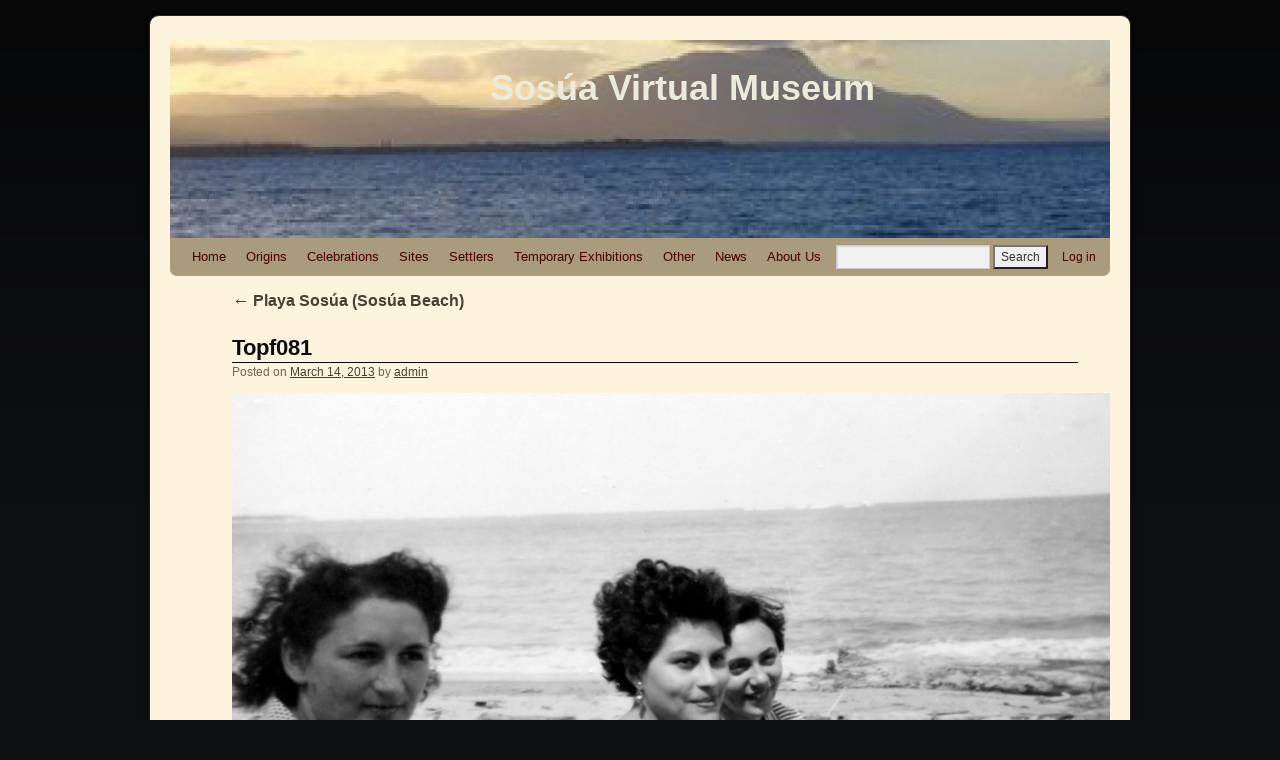

--- FILE ---
content_type: text/html; charset=UTF-8
request_url: http://www.sosuamuseum.org/private-page/sosua-beach/topf081-2/
body_size: 8948
content:
<!DOCTYPE html>
<html lang="en-US">
<head>
<meta charset="UTF-8" />
<title>Topf081 | Sosúa Virtual Museum</title>
<link rel="profile" href="http://gmpg.org/xfn/11" />
<link rel="stylesheet" type="text/css" media="all" href="http://www.sosuamuseum.org/wp-content/themes/weaver/style.css" />
<link rel="pingback" href="http://www.sosuamuseum.org/xmlrpc.php" />
<meta name='robots' content='max-image-preview:large' />
<link rel="alternate" type="application/rss+xml" title="Sosúa Virtual Museum &raquo; Feed" href="http://www.sosuamuseum.org/feed/" />
<link rel="alternate" type="application/rss+xml" title="Sosúa Virtual Museum &raquo; Comments Feed" href="http://www.sosuamuseum.org/comments/feed/" />
<link rel="alternate" type="application/rss+xml" title="Sosúa Virtual Museum &raquo; Topf081 Comments Feed" href="http://www.sosuamuseum.org/private-page/sosua-beach/topf081-2/feed/" />
<link rel="alternate" title="oEmbed (JSON)" type="application/json+oembed" href="http://www.sosuamuseum.org/wp-json/oembed/1.0/embed?url=http%3A%2F%2Fwww.sosuamuseum.org%2Fprivate-page%2Fsosua-beach%2Ftopf081-2%2F" />
<link rel="alternate" title="oEmbed (XML)" type="text/xml+oembed" href="http://www.sosuamuseum.org/wp-json/oembed/1.0/embed?url=http%3A%2F%2Fwww.sosuamuseum.org%2Fprivate-page%2Fsosua-beach%2Ftopf081-2%2F&#038;format=xml" />
		<!-- This site uses the Google Analytics by MonsterInsights plugin v9.10.1 - Using Analytics tracking - https://www.monsterinsights.com/ -->
		<!-- Note: MonsterInsights is not currently configured on this site. The site owner needs to authenticate with Google Analytics in the MonsterInsights settings panel. -->
					<!-- No tracking code set -->
				<!-- / Google Analytics by MonsterInsights -->
		<style id='wp-img-auto-sizes-contain-inline-css' type='text/css'>
img:is([sizes=auto i],[sizes^="auto," i]){contain-intrinsic-size:3000px 1500px}
/*# sourceURL=wp-img-auto-sizes-contain-inline-css */
</style>
<link rel='stylesheet' id='weaver-style-sheet-css' href='http://www.sosuamuseum.org/wp-content/uploads/weaver-subthemes/style-weaver.css?ver=64' type='text/css' media='all' />
<style id='wp-emoji-styles-inline-css' type='text/css'>

	img.wp-smiley, img.emoji {
		display: inline !important;
		border: none !important;
		box-shadow: none !important;
		height: 1em !important;
		width: 1em !important;
		margin: 0 0.07em !important;
		vertical-align: -0.1em !important;
		background: none !important;
		padding: 0 !important;
	}
/*# sourceURL=wp-emoji-styles-inline-css */
</style>
<style id='wp-block-library-inline-css' type='text/css'>
:root{--wp-block-synced-color:#7a00df;--wp-block-synced-color--rgb:122,0,223;--wp-bound-block-color:var(--wp-block-synced-color);--wp-editor-canvas-background:#ddd;--wp-admin-theme-color:#007cba;--wp-admin-theme-color--rgb:0,124,186;--wp-admin-theme-color-darker-10:#006ba1;--wp-admin-theme-color-darker-10--rgb:0,107,160.5;--wp-admin-theme-color-darker-20:#005a87;--wp-admin-theme-color-darker-20--rgb:0,90,135;--wp-admin-border-width-focus:2px}@media (min-resolution:192dpi){:root{--wp-admin-border-width-focus:1.5px}}.wp-element-button{cursor:pointer}:root .has-very-light-gray-background-color{background-color:#eee}:root .has-very-dark-gray-background-color{background-color:#313131}:root .has-very-light-gray-color{color:#eee}:root .has-very-dark-gray-color{color:#313131}:root .has-vivid-green-cyan-to-vivid-cyan-blue-gradient-background{background:linear-gradient(135deg,#00d084,#0693e3)}:root .has-purple-crush-gradient-background{background:linear-gradient(135deg,#34e2e4,#4721fb 50%,#ab1dfe)}:root .has-hazy-dawn-gradient-background{background:linear-gradient(135deg,#faaca8,#dad0ec)}:root .has-subdued-olive-gradient-background{background:linear-gradient(135deg,#fafae1,#67a671)}:root .has-atomic-cream-gradient-background{background:linear-gradient(135deg,#fdd79a,#004a59)}:root .has-nightshade-gradient-background{background:linear-gradient(135deg,#330968,#31cdcf)}:root .has-midnight-gradient-background{background:linear-gradient(135deg,#020381,#2874fc)}:root{--wp--preset--font-size--normal:16px;--wp--preset--font-size--huge:42px}.has-regular-font-size{font-size:1em}.has-larger-font-size{font-size:2.625em}.has-normal-font-size{font-size:var(--wp--preset--font-size--normal)}.has-huge-font-size{font-size:var(--wp--preset--font-size--huge)}.has-text-align-center{text-align:center}.has-text-align-left{text-align:left}.has-text-align-right{text-align:right}.has-fit-text{white-space:nowrap!important}#end-resizable-editor-section{display:none}.aligncenter{clear:both}.items-justified-left{justify-content:flex-start}.items-justified-center{justify-content:center}.items-justified-right{justify-content:flex-end}.items-justified-space-between{justify-content:space-between}.screen-reader-text{border:0;clip-path:inset(50%);height:1px;margin:-1px;overflow:hidden;padding:0;position:absolute;width:1px;word-wrap:normal!important}.screen-reader-text:focus{background-color:#ddd;clip-path:none;color:#444;display:block;font-size:1em;height:auto;left:5px;line-height:normal;padding:15px 23px 14px;text-decoration:none;top:5px;width:auto;z-index:100000}html :where(.has-border-color){border-style:solid}html :where([style*=border-top-color]){border-top-style:solid}html :where([style*=border-right-color]){border-right-style:solid}html :where([style*=border-bottom-color]){border-bottom-style:solid}html :where([style*=border-left-color]){border-left-style:solid}html :where([style*=border-width]){border-style:solid}html :where([style*=border-top-width]){border-top-style:solid}html :where([style*=border-right-width]){border-right-style:solid}html :where([style*=border-bottom-width]){border-bottom-style:solid}html :where([style*=border-left-width]){border-left-style:solid}html :where(img[class*=wp-image-]){height:auto;max-width:100%}:where(figure){margin:0 0 1em}html :where(.is-position-sticky){--wp-admin--admin-bar--position-offset:var(--wp-admin--admin-bar--height,0px)}@media screen and (max-width:600px){html :where(.is-position-sticky){--wp-admin--admin-bar--position-offset:0px}}

/*# sourceURL=wp-block-library-inline-css */
</style><style id='global-styles-inline-css' type='text/css'>
:root{--wp--preset--aspect-ratio--square: 1;--wp--preset--aspect-ratio--4-3: 4/3;--wp--preset--aspect-ratio--3-4: 3/4;--wp--preset--aspect-ratio--3-2: 3/2;--wp--preset--aspect-ratio--2-3: 2/3;--wp--preset--aspect-ratio--16-9: 16/9;--wp--preset--aspect-ratio--9-16: 9/16;--wp--preset--color--black: #000000;--wp--preset--color--cyan-bluish-gray: #abb8c3;--wp--preset--color--white: #ffffff;--wp--preset--color--pale-pink: #f78da7;--wp--preset--color--vivid-red: #cf2e2e;--wp--preset--color--luminous-vivid-orange: #ff6900;--wp--preset--color--luminous-vivid-amber: #fcb900;--wp--preset--color--light-green-cyan: #7bdcb5;--wp--preset--color--vivid-green-cyan: #00d084;--wp--preset--color--pale-cyan-blue: #8ed1fc;--wp--preset--color--vivid-cyan-blue: #0693e3;--wp--preset--color--vivid-purple: #9b51e0;--wp--preset--gradient--vivid-cyan-blue-to-vivid-purple: linear-gradient(135deg,rgb(6,147,227) 0%,rgb(155,81,224) 100%);--wp--preset--gradient--light-green-cyan-to-vivid-green-cyan: linear-gradient(135deg,rgb(122,220,180) 0%,rgb(0,208,130) 100%);--wp--preset--gradient--luminous-vivid-amber-to-luminous-vivid-orange: linear-gradient(135deg,rgb(252,185,0) 0%,rgb(255,105,0) 100%);--wp--preset--gradient--luminous-vivid-orange-to-vivid-red: linear-gradient(135deg,rgb(255,105,0) 0%,rgb(207,46,46) 100%);--wp--preset--gradient--very-light-gray-to-cyan-bluish-gray: linear-gradient(135deg,rgb(238,238,238) 0%,rgb(169,184,195) 100%);--wp--preset--gradient--cool-to-warm-spectrum: linear-gradient(135deg,rgb(74,234,220) 0%,rgb(151,120,209) 20%,rgb(207,42,186) 40%,rgb(238,44,130) 60%,rgb(251,105,98) 80%,rgb(254,248,76) 100%);--wp--preset--gradient--blush-light-purple: linear-gradient(135deg,rgb(255,206,236) 0%,rgb(152,150,240) 100%);--wp--preset--gradient--blush-bordeaux: linear-gradient(135deg,rgb(254,205,165) 0%,rgb(254,45,45) 50%,rgb(107,0,62) 100%);--wp--preset--gradient--luminous-dusk: linear-gradient(135deg,rgb(255,203,112) 0%,rgb(199,81,192) 50%,rgb(65,88,208) 100%);--wp--preset--gradient--pale-ocean: linear-gradient(135deg,rgb(255,245,203) 0%,rgb(182,227,212) 50%,rgb(51,167,181) 100%);--wp--preset--gradient--electric-grass: linear-gradient(135deg,rgb(202,248,128) 0%,rgb(113,206,126) 100%);--wp--preset--gradient--midnight: linear-gradient(135deg,rgb(2,3,129) 0%,rgb(40,116,252) 100%);--wp--preset--font-size--small: 13px;--wp--preset--font-size--medium: 20px;--wp--preset--font-size--large: 36px;--wp--preset--font-size--x-large: 42px;--wp--preset--spacing--20: 0.44rem;--wp--preset--spacing--30: 0.67rem;--wp--preset--spacing--40: 1rem;--wp--preset--spacing--50: 1.5rem;--wp--preset--spacing--60: 2.25rem;--wp--preset--spacing--70: 3.38rem;--wp--preset--spacing--80: 5.06rem;--wp--preset--shadow--natural: 6px 6px 9px rgba(0, 0, 0, 0.2);--wp--preset--shadow--deep: 12px 12px 50px rgba(0, 0, 0, 0.4);--wp--preset--shadow--sharp: 6px 6px 0px rgba(0, 0, 0, 0.2);--wp--preset--shadow--outlined: 6px 6px 0px -3px rgb(255, 255, 255), 6px 6px rgb(0, 0, 0);--wp--preset--shadow--crisp: 6px 6px 0px rgb(0, 0, 0);}:where(.is-layout-flex){gap: 0.5em;}:where(.is-layout-grid){gap: 0.5em;}body .is-layout-flex{display: flex;}.is-layout-flex{flex-wrap: wrap;align-items: center;}.is-layout-flex > :is(*, div){margin: 0;}body .is-layout-grid{display: grid;}.is-layout-grid > :is(*, div){margin: 0;}:where(.wp-block-columns.is-layout-flex){gap: 2em;}:where(.wp-block-columns.is-layout-grid){gap: 2em;}:where(.wp-block-post-template.is-layout-flex){gap: 1.25em;}:where(.wp-block-post-template.is-layout-grid){gap: 1.25em;}.has-black-color{color: var(--wp--preset--color--black) !important;}.has-cyan-bluish-gray-color{color: var(--wp--preset--color--cyan-bluish-gray) !important;}.has-white-color{color: var(--wp--preset--color--white) !important;}.has-pale-pink-color{color: var(--wp--preset--color--pale-pink) !important;}.has-vivid-red-color{color: var(--wp--preset--color--vivid-red) !important;}.has-luminous-vivid-orange-color{color: var(--wp--preset--color--luminous-vivid-orange) !important;}.has-luminous-vivid-amber-color{color: var(--wp--preset--color--luminous-vivid-amber) !important;}.has-light-green-cyan-color{color: var(--wp--preset--color--light-green-cyan) !important;}.has-vivid-green-cyan-color{color: var(--wp--preset--color--vivid-green-cyan) !important;}.has-pale-cyan-blue-color{color: var(--wp--preset--color--pale-cyan-blue) !important;}.has-vivid-cyan-blue-color{color: var(--wp--preset--color--vivid-cyan-blue) !important;}.has-vivid-purple-color{color: var(--wp--preset--color--vivid-purple) !important;}.has-black-background-color{background-color: var(--wp--preset--color--black) !important;}.has-cyan-bluish-gray-background-color{background-color: var(--wp--preset--color--cyan-bluish-gray) !important;}.has-white-background-color{background-color: var(--wp--preset--color--white) !important;}.has-pale-pink-background-color{background-color: var(--wp--preset--color--pale-pink) !important;}.has-vivid-red-background-color{background-color: var(--wp--preset--color--vivid-red) !important;}.has-luminous-vivid-orange-background-color{background-color: var(--wp--preset--color--luminous-vivid-orange) !important;}.has-luminous-vivid-amber-background-color{background-color: var(--wp--preset--color--luminous-vivid-amber) !important;}.has-light-green-cyan-background-color{background-color: var(--wp--preset--color--light-green-cyan) !important;}.has-vivid-green-cyan-background-color{background-color: var(--wp--preset--color--vivid-green-cyan) !important;}.has-pale-cyan-blue-background-color{background-color: var(--wp--preset--color--pale-cyan-blue) !important;}.has-vivid-cyan-blue-background-color{background-color: var(--wp--preset--color--vivid-cyan-blue) !important;}.has-vivid-purple-background-color{background-color: var(--wp--preset--color--vivid-purple) !important;}.has-black-border-color{border-color: var(--wp--preset--color--black) !important;}.has-cyan-bluish-gray-border-color{border-color: var(--wp--preset--color--cyan-bluish-gray) !important;}.has-white-border-color{border-color: var(--wp--preset--color--white) !important;}.has-pale-pink-border-color{border-color: var(--wp--preset--color--pale-pink) !important;}.has-vivid-red-border-color{border-color: var(--wp--preset--color--vivid-red) !important;}.has-luminous-vivid-orange-border-color{border-color: var(--wp--preset--color--luminous-vivid-orange) !important;}.has-luminous-vivid-amber-border-color{border-color: var(--wp--preset--color--luminous-vivid-amber) !important;}.has-light-green-cyan-border-color{border-color: var(--wp--preset--color--light-green-cyan) !important;}.has-vivid-green-cyan-border-color{border-color: var(--wp--preset--color--vivid-green-cyan) !important;}.has-pale-cyan-blue-border-color{border-color: var(--wp--preset--color--pale-cyan-blue) !important;}.has-vivid-cyan-blue-border-color{border-color: var(--wp--preset--color--vivid-cyan-blue) !important;}.has-vivid-purple-border-color{border-color: var(--wp--preset--color--vivid-purple) !important;}.has-vivid-cyan-blue-to-vivid-purple-gradient-background{background: var(--wp--preset--gradient--vivid-cyan-blue-to-vivid-purple) !important;}.has-light-green-cyan-to-vivid-green-cyan-gradient-background{background: var(--wp--preset--gradient--light-green-cyan-to-vivid-green-cyan) !important;}.has-luminous-vivid-amber-to-luminous-vivid-orange-gradient-background{background: var(--wp--preset--gradient--luminous-vivid-amber-to-luminous-vivid-orange) !important;}.has-luminous-vivid-orange-to-vivid-red-gradient-background{background: var(--wp--preset--gradient--luminous-vivid-orange-to-vivid-red) !important;}.has-very-light-gray-to-cyan-bluish-gray-gradient-background{background: var(--wp--preset--gradient--very-light-gray-to-cyan-bluish-gray) !important;}.has-cool-to-warm-spectrum-gradient-background{background: var(--wp--preset--gradient--cool-to-warm-spectrum) !important;}.has-blush-light-purple-gradient-background{background: var(--wp--preset--gradient--blush-light-purple) !important;}.has-blush-bordeaux-gradient-background{background: var(--wp--preset--gradient--blush-bordeaux) !important;}.has-luminous-dusk-gradient-background{background: var(--wp--preset--gradient--luminous-dusk) !important;}.has-pale-ocean-gradient-background{background: var(--wp--preset--gradient--pale-ocean) !important;}.has-electric-grass-gradient-background{background: var(--wp--preset--gradient--electric-grass) !important;}.has-midnight-gradient-background{background: var(--wp--preset--gradient--midnight) !important;}.has-small-font-size{font-size: var(--wp--preset--font-size--small) !important;}.has-medium-font-size{font-size: var(--wp--preset--font-size--medium) !important;}.has-large-font-size{font-size: var(--wp--preset--font-size--large) !important;}.has-x-large-font-size{font-size: var(--wp--preset--font-size--x-large) !important;}
/*# sourceURL=global-styles-inline-css */
</style>

<style id='classic-theme-styles-inline-css' type='text/css'>
/*! This file is auto-generated */
.wp-block-button__link{color:#fff;background-color:#32373c;border-radius:9999px;box-shadow:none;text-decoration:none;padding:calc(.667em + 2px) calc(1.333em + 2px);font-size:1.125em}.wp-block-file__button{background:#32373c;color:#fff;text-decoration:none}
/*# sourceURL=/wp-includes/css/classic-themes.min.css */
</style>
<script type="text/javascript" src="http://www.sosuamuseum.org/wp-includes/js/jquery/jquery.min.js?ver=3.7.1" id="jquery-core-js"></script>
<script type="text/javascript" src="http://www.sosuamuseum.org/wp-includes/js/jquery/jquery-migrate.min.js?ver=3.4.1" id="jquery-migrate-js"></script>
<script type="text/javascript" src="http://www.sosuamuseum.org/wp-content/plugins/bwp-recent-comments/js/bwp-rc-ajax.js?ver=1.2.2" id="bwp-rc-js"></script>
<link rel="https://api.w.org/" href="http://www.sosuamuseum.org/wp-json/" /><link rel="alternate" title="JSON" type="application/json" href="http://www.sosuamuseum.org/wp-json/wp/v2/media/4279" /><link rel="EditURI" type="application/rsd+xml" title="RSD" href="http://www.sosuamuseum.org/xmlrpc.php?rsd" />
<meta name="generator" content="WordPress 6.9" />
<link rel="canonical" href="http://www.sosuamuseum.org/private-page/sosua-beach/topf081-2/" />
<link rel='shortlink' href='http://www.sosuamuseum.org/?p=4279' />

<!-- This site is using Weaver 2.2.8 subtheme: Wheat -->
<meta name="description" content=" Sosua Museum -  " />
<meta name="keywords" content="Sosua Museum blog, Sosua Museum" />
<!-- Add your own CSS snippets between the style tags. -->
<style type="text/css">
#site-generator {display:none; }
span.recent-comment-author {font-weight:bold;}
li.bwp-rc-ajax-nav {float:right;  list-style-type:none; }

</style>
<!--[if lte IE 7]>
<style type="text/css" media="screen">
div.menu { display:inline !important;}
.menu-add, .menu-add-left {margin-top:-4px !important;}
</style>
<![endif]-->
<!--[if lte IE 8]>
<style type="text/css" media="screen">
#primary, #secondary, #altleft, #altright, #ttw-top-widget, #ttw-bot-widget,
  #ttw-site-top-widget, #ttw-site-bot-widget, #per-page-widget, #wrapper {
  behavior: url(http://www.sosuamuseum.org/wp-content/themes/weaver/js/PIE/PIE.php); position:relative; }
</style>
<![endif]-->

<!-- End of Weaver options -->
<script type="text/javascript">
	var bwp_ajax_url = 'http://www.sosuamuseum.org/';
</script>
<style type="text/css" id="custom-background-css">
body.custom-background { background-color: #0e0f11; }
</style>
	</head>

<body class="attachment wp-singular attachment-template-default attachmentid-4279 attachment-jpeg custom-background wp-theme-weaver">
<div id="wrapper" class="hfeed">
    <div id="header">
    	<div id="masthead">
		<div id="ttw-site-logo"></div>
		<div id="ttw-site-logo-link" onclick="location.href='http://www.sosuamuseum.org/';" style="cursor:pointer;"></div>
		<div id="site-title" >
		    <span>
			<a href="http://www.sosuamuseum.org/" title="Sosúa Virtual Museum" rel="home">Sosúa Virtual Museum</a>
		    </span>
		</div>
		<div id="site-description" ></div>
		<div class="skip-link screen-reader-text"><a href="#content" title="Skip to content">Skip to content</a></div>

	    <div id="branding" role="banner">
			<img src="http://www.sosuamuseum.org/wp-content/uploads/2011/12/cropped-Sosua-foto-prestada-valery_d-panoramio.jpg" width="940" height="198" alt="Sosúa Virtual Museum" />
	    </div><!-- #branding -->
	    		<div id="nav-bottom-menu"><div id="access" role="navigation">
<div class="menu"><ul id="menu-finalmenu" class="menu"><li id="menu-item-399" class="menu-item menu-item-type-post_type menu-item-object-page menu-item-home menu-item-399"><a href="http://www.sosuamuseum.org/">Home</a></li>
<li id="menu-item-390" class="menu-item menu-item-type-post_type menu-item-object-page menu-item-has-children menu-item-390"><a href="http://www.sosuamuseum.org/our-origins/">Origins</a>
<ul class="sub-menu">
	<li id="menu-item-391" class="menu-item menu-item-type-post_type menu-item-object-page menu-item-391"><a href="http://www.sosuamuseum.org/our-origins/d-o-r-s-a/">Sosúa  before 1939</a></li>
	<li id="menu-item-394" class="menu-item menu-item-type-post_type menu-item-object-page menu-item-394"><a href="http://www.sosuamuseum.org/our-origins/important-links/">Links and Books</a></li>
</ul>
</li>
<li id="menu-item-1459" class="menu-item menu-item-type-post_type menu-item-object-page menu-item-has-children menu-item-1459"><a href="http://www.sosuamuseum.org/events/">Celebrations</a>
<ul class="sub-menu">
	<li id="menu-item-400" class="menu-item menu-item-type-post_type menu-item-object-page menu-item-400"><a href="http://www.sosuamuseum.org/events/our-religious-activities/">Religious/Social Events</a></li>
	<li id="menu-item-1470" class="menu-item menu-item-type-post_type menu-item-object-page menu-item-1470"><a href="http://www.sosuamuseum.org/events/sosua-anniversary-celebrations/">Sosúa Anniversaries</a></li>
</ul>
</li>
<li id="menu-item-405" class="menu-item menu-item-type-post_type menu-item-object-page menu-item-has-children menu-item-405"><a href="http://www.sosuamuseum.org/private-page/">Sites</a>
<ul class="sub-menu">
	<li id="menu-item-1662" class="menu-item menu-item-type-post_type menu-item-object-page menu-item-1662"><a href="http://www.sosuamuseum.org/private-page/barracks-houses-etc/">Barracks, Houses, Roads, etc.</a></li>
	<li id="menu-item-1484" class="menu-item menu-item-type-post_type menu-item-object-page menu-item-1484"><a href="http://www.sosuamuseum.org/private-page/cafe-oasis/">Café  Oasis</a></li>
	<li id="menu-item-1485" class="menu-item menu-item-type-post_type menu-item-object-page menu-item-1485"><a href="http://www.sosuamuseum.org/private-page/cemetery/">Cemetery</a></li>
	<li id="menu-item-1493" class="menu-item menu-item-type-post_type menu-item-object-page menu-item-1493"><a href="http://www.sosuamuseum.org/private-page/cooperativa-cilca/">CILCA</a></li>
	<li id="menu-item-1494" class="menu-item menu-item-type-post_type menu-item-object-page menu-item-1494"><a href="http://www.sosuamuseum.org/private-page/colmado-sosua/">Colmado Sosúa (General Store)</a></li>
	<li id="menu-item-1687" class="menu-item menu-item-type-post_type menu-item-object-page menu-item-1687"><a href="http://www.sosuamuseum.org/private-page/cuartel-de-la-guardia/">El Cuartel (Guard House)</a></li>
	<li id="menu-item-1496" class="menu-item menu-item-type-post_type menu-item-object-page menu-item-1496"><a href="http://www.sosuamuseum.org/private-page/escuela-cristobal-colon/">Escuela Cristobal Colon (School)</a></li>
	<li id="menu-item-2825" class="menu-item menu-item-type-post_type menu-item-object-page menu-item-2825"><a href="http://www.sosuamuseum.org/ganadera/">GANADERA</a></li>
	<li id="menu-item-2521" class="menu-item menu-item-type-post_type menu-item-object-page menu-item-2521"><a href="http://www.sosuamuseum.org/private-page/gas-station/">Gas Station</a></li>
	<li id="menu-item-1497" class="menu-item menu-item-type-post_type menu-item-object-page menu-item-1497"><a href="http://www.sosuamuseum.org/private-page/hospital-sosua/">Health services</a></li>
	<li id="menu-item-2248" class="menu-item menu-item-type-post_type menu-item-object-page menu-item-2248"><a href="http://www.sosuamuseum.org/hotel-garden-city/">Hotel Garden City</a></li>
	<li id="menu-item-1486" class="menu-item menu-item-type-post_type menu-item-object-page menu-item-1486"><a href="http://www.sosuamuseum.org/private-page/panaderia-sosua-bakery/">Panadería Sosúa (Bakery)</a></li>
	<li id="menu-item-1487" class="menu-item menu-item-type-post_type menu-item-object-page menu-item-1487"><a href="http://www.sosuamuseum.org/private-page/park/">Parque Sosúa (Park)</a></li>
	<li id="menu-item-1489" class="menu-item menu-item-type-post_type menu-item-object-page menu-item-1489"><a href="http://www.sosuamuseum.org/private-page/sosua-beach/">Playa Sosúa (Sosúa Beach)</a></li>
	<li id="menu-item-2500" class="menu-item menu-item-type-post_type menu-item-object-page menu-item-2500"><a href="http://www.sosuamuseum.org/private-page/runway/">Sosúa Airfield</a></li>
	<li id="menu-item-1488" class="menu-item menu-item-type-post_type menu-item-object-page menu-item-1488"><a href="http://www.sosuamuseum.org/private-page/sinagogue/">Synagogue</a></li>
	<li id="menu-item-1490" class="menu-item menu-item-type-post_type menu-item-object-page menu-item-1490"><a href="http://www.sosuamuseum.org/private-page/cine-sosua-movie-theater/">Teatro Sosúa (Movie Theater)</a></li>
	<li id="menu-item-1491" class="menu-item menu-item-type-post_type menu-item-object-page menu-item-1491"><a href="http://www.sosuamuseum.org/private-page/utilities-sosua-electric-plant-acueduct/">Utilities: Electricity, Water</a></li>
</ul>
</li>
<li id="menu-item-406" class="menu-item menu-item-type-post_type menu-item-object-page menu-item-406"><a href="http://www.sosuamuseum.org/private-museum-2/">Settlers</a></li>
<li id="menu-item-3398" class="menu-item menu-item-type-post_type menu-item-object-page menu-item-has-children menu-item-3398"><a href="http://www.sosuamuseum.org/temporary-exhibitions/">Temporary Exhibitions</a>
<ul class="sub-menu">
	<li id="menu-item-4237" class="menu-item menu-item-type-post_type menu-item-object-page menu-item-4237"><a href="http://www.sosuamuseum.org/temporary-exhibitions/twelve-pictures-from-sosua-donated-by-hedy-meyerstein/">Twelve pictures from Sosúa donated by Hedy Meyerstein</a></li>
	<li id="menu-item-4199" class="menu-item menu-item-type-post_type menu-item-object-page menu-item-4199"><a href="http://www.sosuamuseum.org/temporary-exhibitions/labi-blum-photo-donation/">Labi &#8211; Blum Photo Donation</a></li>
	<li id="menu-item-4072" class="menu-item menu-item-type-post_type menu-item-object-page menu-item-4072"><a href="http://www.sosuamuseum.org/temporary-exhibitions/children-of-sosua/">Children of Sosúa</a></li>
	<li id="menu-item-3851" class="menu-item menu-item-type-post_type menu-item-object-page menu-item-3851"><a href="http://www.sosuamuseum.org/temporary-exhibitions/eli-topf-photo-donation/">Eli and Susi Topf photo donation</a></li>
	<li id="menu-item-3648" class="menu-item menu-item-type-post_type menu-item-object-page menu-item-3648"><a href="http://www.sosuamuseum.org/temporary-exhibitions/sosua-photos-donated-by-steve-walter/">Sosúa photos donated by Steve Walter</a></li>
	<li id="menu-item-3352" class="menu-item menu-item-type-post_type menu-item-object-page menu-item-3352"><a href="http://www.sosuamuseum.org/other-interesting-information/preview-la-capital-ciudad-trujillo-in-the-1940s/">&#8220;La Capital&#8221; &#8211; Ciudad Trujillo in the 1940s</a></li>
	<li id="menu-item-3267" class="menu-item menu-item-type-post_type menu-item-object-page menu-item-3267"><a href="http://www.sosuamuseum.org/other-interesting-information/temporary-photo-exhibition-donation-from-jack-and-peter-papernik/">*Temporary Photo exhibition &#8211; Donation from Jack and Peter Papernik</a></li>
	<li id="menu-item-3040" class="menu-item menu-item-type-post_type menu-item-object-page menu-item-3040"><a href="http://www.sosuamuseum.org/other-interesting-information/latest-photo-donations/">*Latest Photo Donations</a></li>
	<li id="menu-item-1350" class="menu-item menu-item-type-post_type menu-item-object-page menu-item-1350"><a href="http://www.sosuamuseum.org/other-interesting-information/miscelaneous-photo-gallery/">Miscellaneous Photo Gallery</a></li>
</ul>
</li>
<li id="menu-item-407" class="menu-item menu-item-type-post_type menu-item-object-page menu-item-has-children menu-item-407"><a href="http://www.sosuamuseum.org/other-interesting-information/">Other</a>
<ul class="sub-menu">
	<li id="menu-item-2115" class="menu-item menu-item-type-post_type menu-item-object-page menu-item-2115"><a href="http://www.sosuamuseum.org/other-interesting-information/sosua-bombing/">Bombing of Sosúa</a></li>
	<li id="menu-item-2075" class="menu-item menu-item-type-post_type menu-item-object-page menu-item-2075"><a href="http://www.sosuamuseum.org/other-interesting-information/sosua-in-the-news/">Sosúa  in the News</a></li>
	<li id="menu-item-411" class="menu-item menu-item-type-post_type menu-item-object-page menu-item-411"><a href="http://www.sosuamuseum.org/other-interesting-information/favorite-recipes-of-the-sosuenses/">Favorite recipes of the Settlers</a></li>
	<li id="menu-item-4422" class="menu-item menu-item-type-post_type menu-item-object-page menu-item-4422"><a href="http://www.sosuamuseum.org/?page_id=4420">Dominikanische Republik als Immigrationsland in der Ära Trujillo 1930 bis 1961</a></li>
	<li id="menu-item-434" class="menu-item menu-item-type-post_type menu-item-object-page menu-item-434"><a href="http://www.sosuamuseum.org/other-interesting-information/template/">Family History Template</a></li>
	<li id="menu-item-804" class="menu-item menu-item-type-post_type menu-item-object-page menu-item-804"><a href="http://www.sosuamuseum.org/other-interesting-information/sosua-stories/">Sosúa Stories</a></li>
	<li id="menu-item-2109" class="menu-item menu-item-type-post_type menu-item-object-page menu-item-2109"><a href="http://www.sosuamuseum.org/other-interesting-information/glossary/">Glossary</a></li>
</ul>
</li>
<li id="menu-item-415" class="menu-item menu-item-type-post_type menu-item-object-page menu-item-415"><a href="http://www.sosuamuseum.org/?page_id=8">News</a></li>
<li id="menu-item-716" class="menu-item menu-item-type-post_type menu-item-object-page menu-item-716"><a href="http://www.sosuamuseum.org/ackowledgements/">About Us</a></li>
</ul></div><div class="menu-add"><span style="padding-bottom:10px !important;margin-top:4px;padding-right:4px;display:inline-block;"><form role="search" method="get" id="searchform" class="searchform" action="http://www.sosuamuseum.org/">
				<div>
					<label class="screen-reader-text" for="s">Search for:</label>
					<input type="text" value="" name="s" id="s" />
					<input type="submit" id="searchsubmit" value="Search" />
				</div>
			</form></span><a href="http://www.sosuamuseum.org/wp-login.php">Log in</a></div>		</div></div><!-- #access -->
		
	</div><!-- #masthead -->
    </div><!-- #header -->


    <div id="main">

		<div id="container" class="one-column container-attachment">
			    <div id="content" role="main">

	
			<p class="page-title"><a href="http://www.sosuamuseum.org/private-page/sosua-beach/" title="Return to Playa Sosúa (Sosúa Beach)" rel="gallery"><span class="meta-nav">&larr;</span> Playa Sosúa (Sosúa Beach)</a></p>
	
		<div id="post-4279" class="post-4279 attachment type-attachment status-inherit hentry">
			<h2 id="attachment-title" class="entry-title">	<a href="http://www.sosuamuseum.org/private-page/sosua-beach/topf081-2/" title="Permalink to Topf081" rel="bookmark">Topf081</a>
</h2>
			        <div class="entry-meta">
<span class="meta-prep meta-prep-author">Posted on</span> <a href="http://www.sosuamuseum.org/private-page/sosua-beach/topf081-2/" title="9:59 pm" rel="bookmark"><span class="entry-date">March 14, 2013</span></a> <span class="meta-sep">by</span> <span class="author vcard"><a class="url fn n" href="http://www.sosuamuseum.org/author/admin/" title="View all posts by admin" rel="author">admin</a></span>
        </div><!-- .entry-meta -->
			<div class="entry-content">
			    <div class="entry-attachment">
			    				<p class="attachment"><a href="http://www.sosuamuseum.org/wp-content/uploads/2011/05/Topf081.jpg" title="Topf081" rel="attachment"><img width="900" height="596" src="http://www.sosuamuseum.org/wp-content/uploads/2011/05/Topf081.jpg" class="attachment-900x9999 size-900x9999" alt="" decoding="async" fetchpriority="high" srcset="http://www.sosuamuseum.org/wp-content/uploads/2011/05/Topf081.jpg 1208w, http://www.sosuamuseum.org/wp-content/uploads/2011/05/Topf081-300x198.jpg 300w, http://www.sosuamuseum.org/wp-content/uploads/2011/05/Topf081-1024x678.jpg 1024w" sizes="(max-width: 900px) 100vw, 900px" /></a></p>

				<div id="nav-below" class="navigation">
				<div class="nav-previous"><a href='http://www.sosuamuseum.org/private-page/sosua-beach/sunset-at-the-beach-2/'>Sunset at the beach</a></div>
				<div class="nav-next"><a href='http://www.sosuamuseum.org/private-page/sosua-beach/unknown-unknown-susi-topf-else-and-walter-biller-2/'>Unknown, unknown, Susi Topf, Else and Walter Biller</a></div>
				</div><!-- #nav-below -->
			    			    </div><!-- .entry-attachment -->
			<div class="entry-caption"></div>

			<div class="clear-cols"></div>			</div><!-- .entry-content -->

			<div class="entry-utility">
				Bookmark the <a href="http://www.sosuamuseum.org/private-page/sosua-beach/topf081-2/" title="Permalink to Topf081" rel="bookmark">permalink</a>.			</div><!-- .entry-utility -->
		</div><!-- #post-## -->



	    </div><!-- #content -->
	    	</div><!-- #container -->

    </div><!-- #main -->
    	<div id="footer">
		<div id="colophon">

<table id='ttw_ftable'><tr>
 <td id='ttw_ftdl'><div id="site-info">
<div style="float:left;"> &copy 2011 - Sosúa Virtual Museum. </div>    
<div style="float:right;"> Contact us:  <a href="mailto:info@sosuamuseum.org">info@sosuamuseum.org </a></div></div></td></tr></table>
		</div><!-- #colophon -->
	</div><!-- #footer -->
    </div><!-- #wrapper -->


<script type="speculationrules">
{"prefetch":[{"source":"document","where":{"and":[{"href_matches":"/*"},{"not":{"href_matches":["/wp-*.php","/wp-admin/*","/wp-content/uploads/*","/wp-content/*","/wp-content/plugins/*","/wp-content/themes/weaver/*","/*\\?(.+)"]}},{"not":{"selector_matches":"a[rel~=\"nofollow\"]"}},{"not":{"selector_matches":".no-prefetch, .no-prefetch a"}}]},"eagerness":"conservative"}]}
</script>
<script type="text/javascript" src="http://www.sosuamuseum.org/wp-includes/js/comment-reply.min.js?ver=6.9" id="comment-reply-js" async="async" data-wp-strategy="async" fetchpriority="low"></script>
<script id="wp-emoji-settings" type="application/json">
{"baseUrl":"https://s.w.org/images/core/emoji/17.0.2/72x72/","ext":".png","svgUrl":"https://s.w.org/images/core/emoji/17.0.2/svg/","svgExt":".svg","source":{"concatemoji":"http://www.sosuamuseum.org/wp-includes/js/wp-emoji-release.min.js?ver=6.9"}}
</script>
<script type="module">
/* <![CDATA[ */
/*! This file is auto-generated */
const a=JSON.parse(document.getElementById("wp-emoji-settings").textContent),o=(window._wpemojiSettings=a,"wpEmojiSettingsSupports"),s=["flag","emoji"];function i(e){try{var t={supportTests:e,timestamp:(new Date).valueOf()};sessionStorage.setItem(o,JSON.stringify(t))}catch(e){}}function c(e,t,n){e.clearRect(0,0,e.canvas.width,e.canvas.height),e.fillText(t,0,0);t=new Uint32Array(e.getImageData(0,0,e.canvas.width,e.canvas.height).data);e.clearRect(0,0,e.canvas.width,e.canvas.height),e.fillText(n,0,0);const a=new Uint32Array(e.getImageData(0,0,e.canvas.width,e.canvas.height).data);return t.every((e,t)=>e===a[t])}function p(e,t){e.clearRect(0,0,e.canvas.width,e.canvas.height),e.fillText(t,0,0);var n=e.getImageData(16,16,1,1);for(let e=0;e<n.data.length;e++)if(0!==n.data[e])return!1;return!0}function u(e,t,n,a){switch(t){case"flag":return n(e,"\ud83c\udff3\ufe0f\u200d\u26a7\ufe0f","\ud83c\udff3\ufe0f\u200b\u26a7\ufe0f")?!1:!n(e,"\ud83c\udde8\ud83c\uddf6","\ud83c\udde8\u200b\ud83c\uddf6")&&!n(e,"\ud83c\udff4\udb40\udc67\udb40\udc62\udb40\udc65\udb40\udc6e\udb40\udc67\udb40\udc7f","\ud83c\udff4\u200b\udb40\udc67\u200b\udb40\udc62\u200b\udb40\udc65\u200b\udb40\udc6e\u200b\udb40\udc67\u200b\udb40\udc7f");case"emoji":return!a(e,"\ud83e\u1fac8")}return!1}function f(e,t,n,a){let r;const o=(r="undefined"!=typeof WorkerGlobalScope&&self instanceof WorkerGlobalScope?new OffscreenCanvas(300,150):document.createElement("canvas")).getContext("2d",{willReadFrequently:!0}),s=(o.textBaseline="top",o.font="600 32px Arial",{});return e.forEach(e=>{s[e]=t(o,e,n,a)}),s}function r(e){var t=document.createElement("script");t.src=e,t.defer=!0,document.head.appendChild(t)}a.supports={everything:!0,everythingExceptFlag:!0},new Promise(t=>{let n=function(){try{var e=JSON.parse(sessionStorage.getItem(o));if("object"==typeof e&&"number"==typeof e.timestamp&&(new Date).valueOf()<e.timestamp+604800&&"object"==typeof e.supportTests)return e.supportTests}catch(e){}return null}();if(!n){if("undefined"!=typeof Worker&&"undefined"!=typeof OffscreenCanvas&&"undefined"!=typeof URL&&URL.createObjectURL&&"undefined"!=typeof Blob)try{var e="postMessage("+f.toString()+"("+[JSON.stringify(s),u.toString(),c.toString(),p.toString()].join(",")+"));",a=new Blob([e],{type:"text/javascript"});const r=new Worker(URL.createObjectURL(a),{name:"wpTestEmojiSupports"});return void(r.onmessage=e=>{i(n=e.data),r.terminate(),t(n)})}catch(e){}i(n=f(s,u,c,p))}t(n)}).then(e=>{for(const n in e)a.supports[n]=e[n],a.supports.everything=a.supports.everything&&a.supports[n],"flag"!==n&&(a.supports.everythingExceptFlag=a.supports.everythingExceptFlag&&a.supports[n]);var t;a.supports.everythingExceptFlag=a.supports.everythingExceptFlag&&!a.supports.flag,a.supports.everything||((t=a.source||{}).concatemoji?r(t.concatemoji):t.wpemoji&&t.twemoji&&(r(t.twemoji),r(t.wpemoji)))});
//# sourceURL=http://www.sosuamuseum.org/wp-includes/js/wp-emoji-loader.min.js
/* ]]> */
</script>
</body>
</html>
